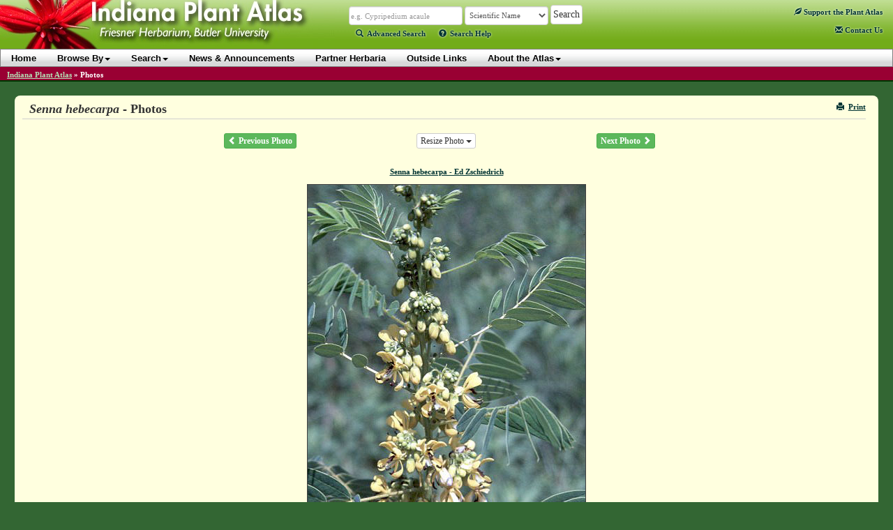

--- FILE ---
content_type: text/html; charset=utf-8
request_url: https://indiana.plantatlas.usf.edu/photo.aspx?ID=5851
body_size: 41926
content:


<!doctype html>

<html>
<head><meta charset="utf-8" /><meta http-equiv="X-UA-Compatible" content="IE=edge" /><title>
	Senna hebecarpa - Photos - IPA: Indiana Plant Atlas - IPA: Indiana Plant Atlas
</title><link rel="icon" href="favicon.ico" type="image/x-icon" /><link rel="shortcut icon" href="favicon.ico" type="image/x-icon" /><link href="https://cdn.plantatlas.org/" rel="preconnect" crossorigin="" /><link href="https://cdnjs.cloudflare.com/" rel="preconnect" crossorigin="" /><link href="https://google-analytics.com/" rel="preconnect" crossorigin="" />
    <link rel="stylesheet" href="https://cdnjs.cloudflare.com/ajax/libs/twitter-bootstrap/3.3.7/css/bootstrap.min.css" /><link rel="stylesheet" href="https://cdnjs.cloudflare.com/ajax/libs/yui/2.9.0/assets/skins/sam/skin.css" /><link rel="stylesheet" href="style/greybox.css" /><link rel="stylesheet" href="style/BSOverrides.css" /><link id="ctl00_screenCSS" rel="stylesheet" href="style/style.css?v=4" media="all" /><link id="ctl00_printCSS" rel="stylesheet" href="style/print.css?v=2" media="print" /><link id="ctl00_tablesorterCSS" rel="stylesheet" href="style/tablesorter-2.14.3/theme.atlas-default.css" media="all" /><link rel="stylesheet" href="style/theme/jquery-ui.css" media="all" />
    

    <script src="https://cdn.plantatlas.org/libs/jquery/1.11.2/jquery.min.js"></script>
    <script src="https://cdn.plantatlas.org/libs/yui/utilities.js"></script>
    <script src="https://cdnjs.cloudflare.com/ajax/libs/twitter-bootstrap/3.3.7/js/bootstrap.min.js"></script>
    <script src="https://cdnjs.cloudflare.com/ajax/libs/jqueryui/1.11.4/jquery-ui.min.js"></script>
    <script src="https://cdn.plantatlas.org/script/tablesorter-2.14.3/jquery.tablesorter.min.js"></script>
    <script src="https://cdn.plantatlas.org/script/tablesorter-2.14.3/jquery.tablesorter.pager.js"></script>

    

	

<script async src="https://www.googletagmanager.com/gtag/js?id=G-PT4T2GJ87H"></script>
<script>window.dataLayer = window.dataLayer || []; function gtag() { dataLayer.push(arguments); } gtag('js', new Date()); gtag('config', 'G-PT4T2GJ87H');</script>
	
    <!-- HTML5 shim and Respond.js for IE8 support of HTML5 elements and media queries -->
    <!-- WARNING: Respond.js doesn't work if you view the page via file:// -->
    <!--[if lt IE 9]>
      <script src="https://cdnjs.cloudflare.com/ajax/libs/html5shiv/3.7.3/html5shiv.min.js"></script>
      <script src="https://cdnjs.cloudflare.com/ajax/libs/respond.js/1.4.2/respond.min.js"></script>
    <![endif]-->

<meta name="description" content="The Indiana Plants Atlas is a source of data for the distribution of plants within the state as well as taxonomic, conservation, invasive, and wetland information for each species. The website also provides access to a database and images of plants photos and herbarium specimens found at participating herbaria." /><meta name="keywords" content="taxonomy, species, plant, flora, vouchered specimen, threatened, endangered, habitat, Alabama, biodiversity, herbaria, rare, herbarium, distribution , photograph, legacy, USF Water Institute" /></head>
<body>
    <form method="post" action="/photo.aspx?ID=5851" id="aspnetForm">
<div>
<input type="hidden" name="__EVENTTARGET" id="__EVENTTARGET" value="" />
<input type="hidden" name="__EVENTARGUMENT" id="__EVENTARGUMENT" value="" />
<input type="hidden" name="__VIEWSTATE" id="__VIEWSTATE" value="/wEPDwUKMTA0NjQxMDUxMA8WAh4GUGhvdG9zMtoQAAEAAAD/////[base64]/[base64]/[base64]/[base64]/lbXf4kUVQGd9A==" />
</div>

<script type="text/javascript">
//<![CDATA[
var theForm = document.forms['aspnetForm'];
if (!theForm) {
    theForm = document.aspnetForm;
}
function __doPostBack(eventTarget, eventArgument) {
    if (!theForm.onsubmit || (theForm.onsubmit() != false)) {
        theForm.__EVENTTARGET.value = eventTarget;
        theForm.__EVENTARGUMENT.value = eventArgument;
        theForm.submit();
    }
}
//]]>
</script>


<div>

	<input type="hidden" name="__VIEWSTATEGENERATOR" id="__VIEWSTATEGENERATOR" value="13F0A163" />
	<input type="hidden" name="__EVENTVALIDATION" id="__EVENTVALIDATION" value="/wEWHgKi6K6OCwLUzvqZBwKxyMGGCAKcgtegBQLm89qxAwLZ2py1BgLXnbfLAQKHqsGwDgL/vbXiCgK1x7izBQLPtrWiAwLwn/OmBgKu766jDgLW+NrxCgK7odXaBQLw6ouhCgL58L/5CgKBwZuFDAKV8Z/8CwLY24CBDALL3o+6BwKm9NqeCgKR4ejhBQKUmZKoCwLH4p2bBgKi5ICICALtutRGAvDyoIkCApryg/oPAt3c5P4P2mZmRqPV20lj55sSKsMoDGJzAko=" />
</div>
        <header id="headerContents" class="SafeZone">
            
                
<div id="header" class="SafeZone">
    <a id="ctl00_cphHeader_ctrlHeader_hlHome" title="Indiana Plant Atlas :: Return Home" href="Default.aspx"><img id="ctl00_cphHeader_ctrlHeader_imgLogo" class="logo" src="img/logoIN.jpg" alt="Atlas Logo" style="height:75px;width:480px;border-width:0px;" /></a>
    <div class="search">
        <div class="searchContainer">
            <div id="searchBox" style="display: inline;">
                <input name="ctl00$cphHeader$ctrlHeader$txtSearch" type="text" size="25" id="ctl00_cphHeader_ctrlHeader_txtSearch" class="typeahead form-control autowide form-condensed" data-autocomplete="true" data-category="sci_name" placeholder="Scientific Name" onkeypress="formSubmit('ctl00_cphHeader_ctrlHeader_btnBrowseSearch', event);" />
                <input name="ctl00$cphHeader$ctrlHeader$ctl00" type="text" style="visibility: hidden; display: none;" />
            </div>

            <select name="ctl00$cphHeader$ctrlHeader$lstSearchTypes" id="ctl00_cphHeader_ctrlHeader_lstSearchTypes" class="search-types form-control autowide form-condensed">
	<option value="County" data-category="County">County</option>
	<option value="Genus" data-category="Genus">Genus</option>
	<option value="Family" data-category="Family">Family</option>
	<option value="familytraditional" data-category="FamilyTraditional">Family (Traditional)</option>
	<option selected="selected" value="Scientific Name" data-category="sci_name">Scientific Name</option>
	<option value="Common Name" data-category="common_name">Common Name</option>

</select>

            <select name="ctl00$cphHeader$ctrlHeader$lstBrowseTypes" id="ctl00_cphHeader_ctrlHeader_lstBrowseTypes" class="form-control autowide" style="display: none;">
	<option value="County">County</option>
	<option value="Genus">Genus</option>
	<option value="Family">Family</option>
	<option selected="selected" value="Scientific Name">Scientific Name</option>
	<option value="Common Name">Common Name</option>

</select>

            <input type="hidden" name="ctl00$cphHeader$ctrlHeader$hidBrowse" id="ctl00_cphHeader_ctrlHeader_hidBrowse" value="0" />
            <input type="button" name="ctl00$cphHeader$ctrlHeader$btnBrowseSearch" value="Search" onclick="javascript:__doPostBack('ctl00$cphHeader$ctrlHeader$btnBrowseSearch','')" id="ctl00_cphHeader_ctrlHeader_btnBrowseSearch" class="btn btn-default" />
        </div>
        
        <script src="https://cdn.plantatlas.org/script/typeahead_0_10_2.min.js"></script>
        <script>
            function toggleBrowseSearch(o) {
                var browse;
                browse = ($(o).text() == "Search") ? 0 : 1;

                $("#ctl00_cphHeader_ctrlHeader_hidBrowse").val(browse);

                if (browse == 0) {
                    $("#searchBox").show();
                    $("#ctl00_cphHeader_ctrlHeader_lstSearchTypes").show();
                    $("#ctl00_cphHeader_ctrlHeader_lstBrowseTypes").hide();
                    $("#ctl00_cphHeader_ctrlHeader_btnBrowseSearch").val("Search");
                    $("#searchText>a:eq(0)").addClass("selected");
                    $("#searchText>a:eq(1)").removeClass("selected");
                } else {
                    $("#searchBox").hide();
                    $("#ctl00_cphHeader_ctrlHeader_lstBrowseTypes").show();
                    $("#ctl00_cphHeader_ctrlHeader_lstSearchTypes").hide();
                    $("#ctl00_cphHeader_ctrlHeader_btnBrowseSearch").val("Browse");
                    $("#searchText>a:eq(0)").removeClass("selected");
                    $("#searchText>a:eq(1)").addClass("selected");
                }
                return false;
            }
        </script>
        <script>
            function setTypeAhead(searchID, selectFieldId) {
                var searchField = $(searchID),
                    initial = true;
                $(document).ready(function () {
                    if (searchField.data("autocomplete")) {
                        SetCategory(searchField.data('category'));
                        $(selectFieldId).change(function () {
                            cat = $(selectFieldId + " option:selected").data("category");
                            SetCategory(cat);
                        });
                    }
                });
                function SetCategory(catName) {

                    if (catName == "sci_name" || catName == "County" || catName == "common_name" || catName == "excluded_name" || catName == "Family" || catName == "FamilyTraditional" || catName == "Genus") {
                        var category = catName,
                            ph;
                        if (initial == false) {
                            searchField.typeahead('destroy');
                        }
                        var BloodHoundEngineObject = new Bloodhound({
                            datumTokenizer: function (d) {
                                return Bloodhound.tokenizers.whitespace(d);
                            },
                            queryTokenizer: Bloodhound.tokenizers.whitespace,
                            limit:10,
                            remote: {
                                url: '../services/searchautocomplete.ashx?q=%QUERY&f=typeahead&c=' + category.toLowerCase(),
                                filter: function (data) {
                                    // assume data is an array of strings e.g. ['one', 'two', 'three']
                                    return $.map(data, function (str) { return { value: str }; });
                                }
                            }
                        });
                        BloodHoundEngineObject.initialize();
                        // searchField.typeahead([
                        //      {
                        //          hint: true,
                        //          highlight: true,
                        //          minLength: 2,
                        //          remote: '../services/searchautocomplete.ashx?q=%QUERY&f=typeahead&c=' + category.toLowerCase(),
                        //          template: '<em>{{value}}</em>',
                        //          engine: Hogan,
                        //          limit: 10
                        //      }
                        // ]);
                        searchField.typeahead({
                            hint: true,
                            highlight: true,
                            minLength: 2,
                            limit: 10
                        },
                            {
                                displayKey: 'value',
                                source: BloodHoundEngineObject.ttAdapter()
                            }).on('typeahead:selected', function (e, data) {
                                $(e.target).parents('.searchContainer').find('input[type="button"]').click()
                            });

                        var val = searchField.val();
                        switch (category) {
                            case "sci_name":
                                category = "Scientific Name";
                                ph = "e.g. Cypripedium acaule";
                                break;
                            case "County":
                                category = "County";
                                ph = "e.g. Marion, St. Joseph";
                                break;
                            case "Family":
                                category = "Family";
                                ph = "e.g. Orchidaceae";
                                break;
                            case "Genus":
                                category = "Genus";
                                ph = "e.g. Cypripedium, Lobelia";
                                break;
                            case "common_name":
                                category = "Common Name";
                                ph = "e.g. Moccasin flower";
                                break;
                            case "excluded_name":
                                category = "Excluded Name";
                                ph = "Excluded Name";
                                break;
                            case "FamilyTraditional":
                                category = "Family (Traditional)";
                                ph = "e.g. Asteraceae, Poaceae";
                                break;
                            default:
                                ph = "";
                        }
                        if (category == "sci_name") {
                            category = "Scientific Name";
                        } else if (category == "common_name") {
                            category = "Common Name";
                        } else if (category == "excluded_name") {
                            category = "Excluded Name";
                        } else if (category == "FamilyTraditional") {
                            category = "Family (Traditional)";
                        }
                        searchField.attr("placeholder", ph);
                        initial = false;
                        searchField.val("").trigger("input").val(val).trigger("input");
                    }
                }
            }
            $(function () {
                //setTypeAhead('#ctl00_cphHeader_ctrlHeader_txtSearch', '#ctl00_cphHeader_ctrlHeader_lstSearchTypes');
                setTypeAhead('#' + $('.typeahead', '#header').prop('id'), '#' + $('.search-types', '#header').prop('id'));

                $('.helpTextAction').on('click',function (e) {
                    e.preventDefault();
                    var $this = $(this),
                        $target = $(''+$this.data('target')),
                        helpId = $this.data('helpid');
                    if($target.data('helpid') != helpId){
                        $.ajax({
                            type : "GET",
                            url : "/services/gethelptext.ashx",
                            data : {'id' : helpId},
                            contentType : "application/json; charset=utf-8",
                            dataType : "json",
                            success : function(data){
                                var title = data.title,
                                    body = data.body;
                                $target.data('helpid',helpId);
                                $target.find(".modal-title").text(title);
                                $target.find(".modal-body").html(body);
                                $target.modal();
                            }
                        });
                    }
                    else{
                        $target.modal();
                    }
                });
            });
        </script>
        <p id="searchText">
            <a href="/search.aspx" class=""><span class="glyphicon glyphicon-search icon-spaced"></span>Advanced Search</a> 
            <a class="helpTextAction" data-target="#helpModal" data-helpId="SearchHelp" href="#" style="margin-left:16px"><span class="glyphicon glyphicon-question-sign icon-spaced"></span>Search Help</a>
        </p>
    </div>

    <div class="pull-right">
        <div id="ctl00_cphHeader_ctrlHeader_pnlAtlasSupport">
	
            <div style="margin:14px 15px auto 0;">
                <a href="Support.aspx" title="Support the Plant Atlas"><span class="glyphicon glyphicon-leaf"></span> Support<span class="visible-lg-inline"> the Plant Atlas</span></a>
            </div>
        
</div>
        <span class="contactHelpFAQ"><a href="Contact.aspx" title="Contact Us"><span class="glyphicon glyphicon-envelope"></span>&nbsp;Contact<span class="hidden-xs hidden-sm"> Us</span></a></span>
    </div>

    <!-- Modal -->
    <div class="modal fade" id="helpModal" tabindex="-1" role="dialog" aria-labelledby="myModalLabel" aria-hidden="true">
      <div class="modal-dialog">
        <div class="modal-content">
          <div class="modal-header">
            <button type="button" class="close" data-dismiss="modal"><span aria-hidden="true">&times;</span><span class="sr-only">Close</span></button>
            <h4 class="modal-title" id="myModalLabel"></h4>
          </div>
          <div class="modal-body">
            Loading...
          </div>
        </div>
      </div>
    </div>
</div>

                
<div id="banner" class="yui-skin-sam">
    <nav class="navbar navbar-default" role="navigation">
         <div class="container">
             <button type="button" class="navbar-toggle" data-toggle="collapse" data-target=".navbar-ex1-collapse">
                <span class="sr-only">Toggle navigation</span>
                <span class="icon-bar"></span>
                <span class="icon-bar"></span>
                <span class="icon-bar"></span>
            </button>
            <div class="collapse navbar-collapse navbar-ex1-collapse">
                <ul class="nav navbar-nav">
                    <li><a href="Default.aspx">Home</a></li>
                    <li><a href="#" class="dropdown-toggle" data-toggle="dropdown">Browse By<b class="caret"></b></a>
                        <ul class="dropdown-menu">
                            <li><a href="browse/county">County</a></li>
                            <li><a href="browse/family">Family</a></li>
                            
                            <li><a href="browse/traditional-family" id="ctl00_cphHeader_ctrlNavigation_A2">Family (Traditional)</a></li>
                            
                            <li><a href="browse/genus">Genus</a></li>
                            <li><a href="browse/scientific-name">Scientific Name</a></li>
                            <li><a href="browse/common-name">Common Name</a></li>
                            
                            <li><a href="browse/classification">Classification</a></li>
                            
                            <li><a href="browse/photos">Photos</a></li>
                            
					    </ul>
                    </li>
                    <li><a href="#" class="dropdown-toggle" data-toggle="dropdown">Search<b class="caret"></b></a>
                        <ul class="dropdown-menu">
                            <li><a href="Search.aspx">Advanced Species Search</a></li>
                            
                            <li><a href="Specimen.aspx">Species Occurrence Search</a></li>
                            
				        </ul>
                    </li>
                    <li><a href="News.aspx">News &amp; Announcements</a></li>
                    <li><a href="Sponsor.aspx">Partner Herbaria</a></li>
                    <li><a href="Links.aspx">Outside Links</a></li>
                    <li><a href="#" class="dropdown-toggle" data-toggle="dropdown">About the Atlas<b class="caret"></b></a>
                        <ul class="dropdown-menu">
                            <li><a href="Introductions.aspx">Introductions</a></li>
							<li><a href="References.aspx">References</a></li>
							<li><a href="Contributors.aspx">Contributors</a></li>
						</ul>
                    </li>
                </ul>

				
            </div>
        </div>
    </nav>
</div>
<div style="clear: left"></div>

            
        </header>

        
            <div id="breadcrumbs">
                <span id="ctl00_cphSubNav_smpBreadcrumbs" class="siteMapPath"><a href="#ctl00_cphSubNav_smpBreadcrumbs_SkipLink"><img alt="Skip Navigation Links" height="0" width="0" src="/WebResource.axd?d=5XL43P9kpewX8vFynqbr8PPT-NUJFdxUl29UdRrukKv2pQgLakb9MKOYn_0a5ZylfmL1TWa9lbips9xRnDSoWwx5jYQ1&amp;t=638250492012702229" style="border-width:0px;" /></a><span class="nodeRoot"><a id="ctl00_cphSubNav_smpBreadcrumbs_ctl00_hlRoot" href="/">Indiana Plant Atlas</a></span><span class="nodeSeparator"> &#187; </span><span class="nodeCurrent">Photos</span><a id="ctl00_cphSubNav_smpBreadcrumbs_SkipLink"></a></span>
                <div style="clear:both"></div>
            </div>
        

        <div class="container-fluid">
            <div id="main-container" class="SafeZone">
                <div class="row">
                    <div class="component">
                        
    
    <style>
        #plant-thumbs, .plant-thumbs{clear:both;zoom:1;margin:2em auto;}
        img.plant-photo{border:1px solid #404040 !important;}
        .photo-thumb {padding:8px;float:left;width:250px;}
        .photo-thumb img {width:100%;border-radius:5px;border:1px solid #404040;}
        .vertical-align {display: flex;align-items: center;}
    </style>

    <div class="componentHeader">
        <h1 style="display:none">
            
        </h1>
    
        

<div class="pull-right noprint">
    <a href="javascript:window.print();" title="Print Page"><i class="glyphicon glyphicon-print icon-space-right"></i>Print</a>
</div>
    
        <div id="ctl00_cphBody_pnlNavigation" style="float: right; display: inline; margin-right: 35px;">
	
        
</div>
    
        <h1>
            <em><span id="ctl00_cphBody_lblPlantName">Senna hebecarpa</span></em> - Photos
            
        </h1>
    </div>

    <div id="ctl00_cphBody_pnlSizing">
	

        <div class="row vertical-align">
            <nav class="col-xs-4 text-right" role="navigation">
                <a id="ctl00_cphBody_lbPreviousPhoto" class="btn btn-xs btn-success" href="javascript:__doPostBack('ctl00$cphBody$lbPreviousPhoto','')" style="font-weight:bold;"><span class='glyphicon glyphicon-chevron-left'></span> Previous Photo</a>
            </nav>
            <div class="col-xs-4 text-center">
				
				

                <div class="btn-group">
                    <button class="btn btn-default btn-xs dropdown-toggle" type="button" data-toggle="dropdown">
                    Resize Photo <span class="caret"></span>
                    </button>
                    <ul class="dropdown-menu" role="menu">
                        <li><a href="#" onclick="resizeImage('actual');return false;">Actual Size</a></li>
                        <li><a href="#" onclick="resizeImage('fit');return false;">Fit to Browser Window</a></li>
                        <li><a href="#" onclick="resizeImage('.50');return false;">50%</a></li>
                        <li><a href="#" onclick="resizeImage('2.0');return false;">200%</a></li>
                        <li><a href="#" onclick="resizeImage('4.0');return false;">400%</a></li>
                    </ul>
                </div>  
            </div>
            <nav class="col-xs-4 text-left" role="navigation">
                <a id="ctl00_cphBody_lbNextPhoto" class="btn btn-xs btn-success" href="javascript:__doPostBack('ctl00$cphBody$lbNextPhoto','')" style="font-weight:bold;">Next Photo <span class='glyphicon glyphicon-chevron-right'></span></a>
            </nav>
        </div>

    
</div>
    
    <div class="row top-buffer">
        <div class="col-md-12 text-center">
            <div style="text-align:center;height:100%;overflow:auto;">
                <figure>
                    <figcaption style="display:block;margin-bottom:10px;"><a id="ctl00_cphBody_hlViewSpecies" href="Plant.aspx?id=1788">Senna hebecarpa - Ed Zschiedrich</a></figcaption>
                    <img id="ctl00_cphBody_imgPlantImage" class="plant-photo" src="https://cdn.plantatlas.org/img/plants/IPA/Senna_hebecarpa_EZschiedrich_01.JPG" style="border-width:0px;" />
                </figure>
                <p><small><span id="ctl00_cphBody_lblFileName">Senna_hebecarpa_EZschiedrich_01.JPG</span> <span id="ctl00_cphBody_lblImageNumCount">(1 of 12)</span></small></p>
            </div>
        </div>
    </div>

    <div class="row top-buffer" style="">
        <div class="col-md-2"></div>
        <div class="col-md-8 text-center">

            <div class="plant-thumbs">
                
                        <a id="ctl00_cphBody_plantThumbs_ctl00_lbSpecificPhoto" title="Senna hebecarpa - Ed Zschiedrich" class="photo-thumb" href="javascript:__doPostBack('ctl00$cphBody$plantThumbs$ctl00$lbSpecificPhoto','')">
                            <img src="https://cdn.plantatlas.org/img/plants/IPA/thumbs/Senna_hebecarpa_EZschiedrich_01.JPG" alt="Senna hebecarpa - Ed Zschiedrich" />
                        </a>
                    
                        <a id="ctl00_cphBody_plantThumbs_ctl01_lbSpecificPhoto" title="Senna hebecarpa - Ed Zschiedrich" class="photo-thumb" href="javascript:__doPostBack('ctl00$cphBody$plantThumbs$ctl01$lbSpecificPhoto','')">
                            <img src="https://cdn.plantatlas.org/img/plants/IPA/thumbs/Senna_hebecarpa_EZschiedrich_02.JPG" alt="Senna hebecarpa - Ed Zschiedrich" />
                        </a>
                    
                        <a id="ctl00_cphBody_plantThumbs_ctl02_lbSpecificPhoto" title="Senna hebecarpa - Ed Zschiedrich" class="photo-thumb" href="javascript:__doPostBack('ctl00$cphBody$plantThumbs$ctl02$lbSpecificPhoto','')">
                            <img src="https://cdn.plantatlas.org/img/plants/IPA/thumbs/Senna_hebecarpa_EZschiedrich_03.JPG" alt="Senna hebecarpa - Ed Zschiedrich" />
                        </a>
                    
                        <a id="ctl00_cphBody_plantThumbs_ctl03_lbSpecificPhoto" title="Senna hebecarpa - Ed Zschiedrich" class="photo-thumb" href="javascript:__doPostBack('ctl00$cphBody$plantThumbs$ctl03$lbSpecificPhoto','')">
                            <img src="https://cdn.plantatlas.org/img/plants/IPA/thumbs/Senna_hebecarpa_EZschiedrich_04.JPG" alt="Senna hebecarpa - Ed Zschiedrich" />
                        </a>
                    
                        <a id="ctl00_cphBody_plantThumbs_ctl04_lbSpecificPhoto" title="Senna hebecarpa - Ed Zschiedrich" class="photo-thumb" href="javascript:__doPostBack('ctl00$cphBody$plantThumbs$ctl04$lbSpecificPhoto','')">
                            <img src="https://cdn.plantatlas.org/img/plants/IPA/thumbs/Senna_hebecarpa_EZschiedrich_05.JPG" alt="Senna hebecarpa - Ed Zschiedrich" />
                        </a>
                    
                        <a id="ctl00_cphBody_plantThumbs_ctl05_lbSpecificPhoto" title="Senna hebecarpa - Ed Zschiedrich" class="photo-thumb" href="javascript:__doPostBack('ctl00$cphBody$plantThumbs$ctl05$lbSpecificPhoto','')">
                            <img src="https://cdn.plantatlas.org/img/plants/IPA/thumbs/Senna_hebecarpa_EZschiedrich_06.JPG" alt="Senna hebecarpa - Ed Zschiedrich" />
                        </a>
                    
                        <a id="ctl00_cphBody_plantThumbs_ctl06_lbSpecificPhoto" title="Senna hebecarpa - Ed Zschiedrich" class="photo-thumb" href="javascript:__doPostBack('ctl00$cphBody$plantThumbs$ctl06$lbSpecificPhoto','')">
                            <img src="https://cdn.plantatlas.org/img/plants/IPA/thumbs/Senna_hebecarpa_EZschiedrich_07.JPG" alt="Senna hebecarpa - Ed Zschiedrich" />
                        </a>
                    
                        <a id="ctl00_cphBody_plantThumbs_ctl07_lbSpecificPhoto" title="Senna hebecarpa - Ed Zschiedrich" class="photo-thumb" href="javascript:__doPostBack('ctl00$cphBody$plantThumbs$ctl07$lbSpecificPhoto','')">
                            <img src="https://cdn.plantatlas.org/img/plants/IPA/thumbs/Senna_hebecarpa_EZschiedrich_09.JPG" alt="Senna hebecarpa - Ed Zschiedrich" />
                        </a>
                    
                        <a id="ctl00_cphBody_plantThumbs_ctl08_lbSpecificPhoto" title="Senna hebecarpa - Ed Zschiedrich" class="photo-thumb" href="javascript:__doPostBack('ctl00$cphBody$plantThumbs$ctl08$lbSpecificPhoto','')">
                            <img src="https://cdn.plantatlas.org/img/plants/IPA/thumbs/Senna_hebecarpa_EZschiedrich_14.JPG" alt="Senna hebecarpa - Ed Zschiedrich" />
                        </a>
                    
                        <a id="ctl00_cphBody_plantThumbs_ctl09_lbSpecificPhoto" title="Senna hebecarpa - Robert E. Barber" class="photo-thumb" href="javascript:__doPostBack('ctl00$cphBody$plantThumbs$ctl09$lbSpecificPhoto','')">
                            <img src="https://cdn.plantatlas.org/img/plants/IPA/thumbs/Senna_hebecarpa_RBarber_150823_01.jpg" alt="Senna hebecarpa - Robert E. Barber" />
                        </a>
                    
                        <a id="ctl00_cphBody_plantThumbs_ctl10_lbSpecificPhoto" title="Senna hebecarpa - Robert E. Barber" class="photo-thumb" href="javascript:__doPostBack('ctl00$cphBody$plantThumbs$ctl10$lbSpecificPhoto','')">
                            <img src="https://cdn.plantatlas.org/img/plants/IPA/thumbs/Senna_hebecarpa_RBarber_150823_02.jpg" alt="Senna hebecarpa - Robert E. Barber" />
                        </a>
                    
                        <a id="ctl00_cphBody_plantThumbs_ctl11_lbSpecificPhoto" title="Senna hebecarpa - Robert E. Barber" class="photo-thumb" href="javascript:__doPostBack('ctl00$cphBody$plantThumbs$ctl11$lbSpecificPhoto','')">
                            <img src="https://cdn.plantatlas.org/img/plants/IPA/thumbs/Senna_hebecarpa_RBarber_150823_03.jpg" alt="Senna hebecarpa - Robert E. Barber" />
                        </a>
                    
            </div>

            

        </div>
        <div class="col-md-2"></div>
    </div>

    <script src="https://cdn.plantatlas.org/script/masonry.pkgd.min.js"></script>
    <script>
        $(window).on('load', function () {
            $('.plant-thumbs').masonry({
                itemSelector: '.photo-thumb',
                columnWidth: 300,
                isFitWidth: true
            });
        });
    </script>

    <script>
        function resizeImage(p) {
            var img = YAHOO.util.Dom.get('ctl00_cphBody_imgPlantImage');
            var imgCont = YAHOO.util.Dom.getAncestorByTagName(img, 'div');

            if (!img.originalWidth) img.originalWidth = img.offsetWidth;

            if (p == 'fit') {
                img.style.width = "100%";
            }
            else if (p == 'actual') {
                document.getElementById('ctl00_cphBody_imgPlantImage').style.width = img.originalWidth + 'px';
            }
            else {
                document.getElementById('ctl00_cphBody_imgPlantImage').style.width = eval(p + '*' + img.originalWidth) + 'px';
            }
    }
    </script>


                    </div>
                </div>
            </div>
            <div class="container-fluid footer-container">
                <div class="row">
                    
                        

<div style="clear:both"></div>
<div class="component">
    <div id="footer">
        <p>For more information, contact: <a href="mailto:mmoore@butler.edu" title="E-mail Marcia Moore">Marcia Moore</a></p>
        <p>&copy; 2025 Indiana Plant Atlas&nbsp;|&nbsp;Data last modified:&nbsp;10/15/2025</p>
        <p>Web Development: <a href="https://waterinstitute.usf.edu/" target="_blank" title="USF Water Institute">USF Water Institute</a></p>
        <p>A member of the <a href="https://www.usf.edu/" target="_blank">University of South Florida</a> family of <a href="https://plantatlas.usf.edu/" target="_blank">PlantAtlas.org</a> sites</p>
        <p style="text-align:left;font-weight:bold">Citation Information:</p>
        <p style="text-align:left">
            Dolan, R.W., M.E. Moore. 2025 <a id="ctl00_cphFooter_ctrlFooter_HyperLink1" href="https://indiana.plantatlas.usf.edu/">Indiana Plant Atlas</a>. [S.M. Landry and K.N. Campbell (original application development), <a href="https://waterinstitute.usf.edu/">USF Water Institute</a>. <a href="https://www.usf.edu/">University of South Florida</a>]. <a href="https://herbarium.butler.edu/">Butler University Friesner Herbarium</a>, Indianapolis, Indiana. (Begun by Dr. Rebecca W. Dolan with a grant from the Butler University Innovation Fund)
        </p>
        <div class="logos">
            <ul class="list-inline">
                <li><a href="https://www.butler.edu/" target="_blank" rel="noopener" title="Butler University"><img src="https://cdn.plantatlas.org/i/logos/logo-IN-Butler-2015.png" height="86" width="300" alt="LOGO: Butler University"/></a></li>
                <li><a href="https://indiananativeplants.org/" target="_blank" rel="noopener" title="Indiana Native Plant Society"><img src="https://cdn.plantatlas.org/i/logos/logo-IN-INPS.png" width="287" height="138" alt="LOGO: Indiana Native Plant Society"/></a></li>
                <li><a href="https://www.indianaacademyofscience.org/" target="_blank" rel="noopener" title="The Indiana Academy of Science"><img src="https://cdn.plantatlas.org/i/logos/logo-IN-INAS.png" width="95" height="138" alt="LOGO: The Indiana Academy of Science"/></a></li>
            </ul>
        </div>
    </div>
</div>

<script>
    $(document).ready(function () {
        setupPanel("searchBrowseHelp", "showSBHelp");
    });
</script>

                    
    	        </div>
            </div>
        </div>

    </form>

    <script src="/script/common.js"></script>
    <script src="/script/greybox.js"></script>
    <script src="https://cdn.plantatlas.org/script/yui-combo-container-cookie-menu-btn.js"></script>
    <script>
	    var Dom = YAHOO.util.Dom;

	    function toggleHelp(helpToggleLink) {
	     var helpNode = Dom.getFirstChildBy(Dom.getAncestorByClassName(helpToggleLink, "gallery"), function (el) {return Dom.hasClass(el, "helpText");});
		     if (helpNode) {
    		    (Dom.hasClass(helpNode, "vis")) ? Dom.replaceClass(helpNode, "vis", "invis") : Dom.replaceClass(helpNode, "invis", "vis");
		     }
	    }

        YAHOO.util.Event.onContentReady("menuMainNav", function () {
            var oMenuBar = new YAHOO.widget.MenuBar("menuMainNav", {
                                                        autosubmenudisplay: true,
                                                        hidedelay: 250,
                                                        lazyload: true,
                                                        iframe: false });
            oMenuBar.render();
        });

        $(function(){
            $('.helpIcon').on('click',function(e){
                e.preventDefault();
                $(this).siblings('p.helpText').toggleClass('vis').toggleClass('invis');
            });
        });
    </script>

    
        

<script type="text/javascript">
    var gaJsHost = (("https:" == document.location.protocol) ? "https://ssl." : "http://www.");
    document.write(unescape("%3Cscript src='" + gaJsHost + "google-analytics.com/ga.js' type='text/javascript'%3E%3C/script%3E"));
</script>
<script type="text/javascript">
    var pageTracker = _gat._getTracker('UA-2318266-7');
    pageTracker._trackPageview();
</script>
    

</body>
</html>
